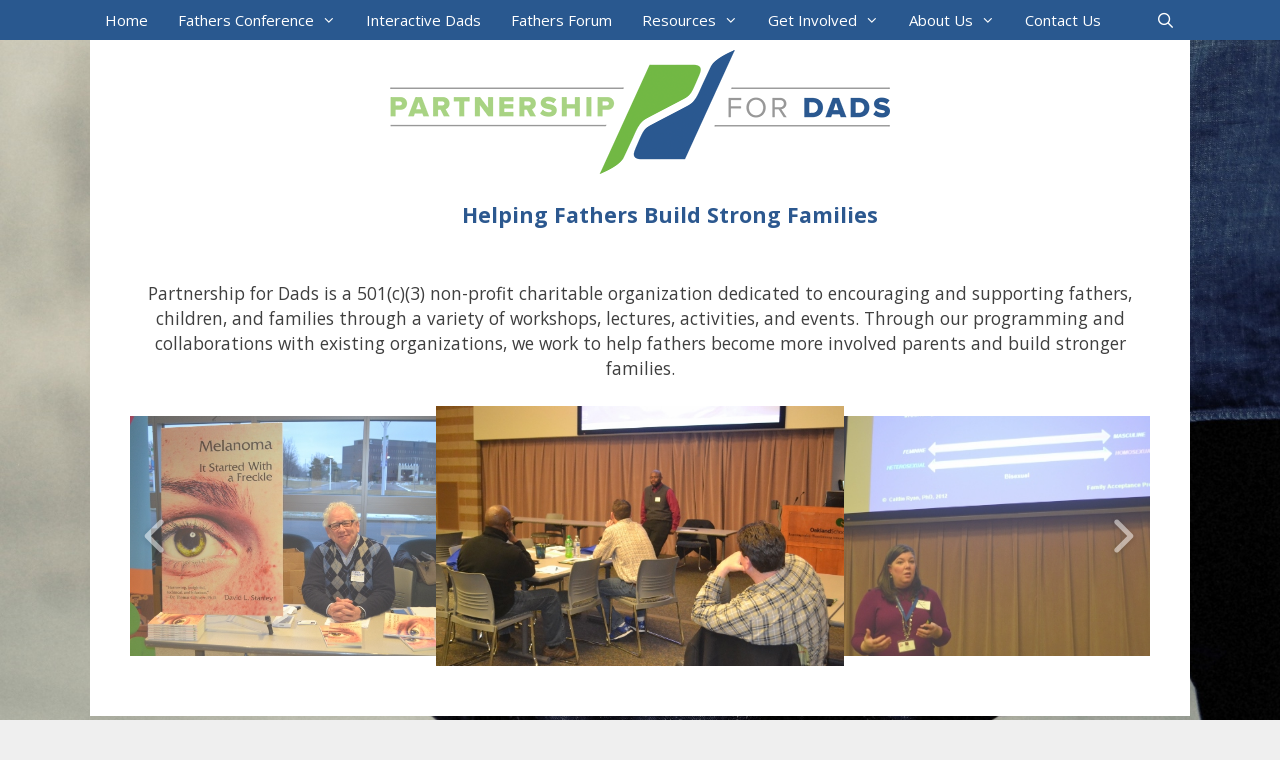

--- FILE ---
content_type: text/css
request_url: https://www.partnershipfordads.org/wp-content/themes/generatepresschild/style.css?ver=6.9
body_size: -108
content:
/*
Theme Name:     GeneratePressChild
Description:    
Author:         Malaya Media
Template:       generatepress

(optional values you can add: Theme URI, Author URI, Version, License, License URI, Tags, Text Domain)
*/


--- FILE ---
content_type: text/plain
request_url: https://www.google-analytics.com/j/collect?v=1&_v=j102&a=1379102267&t=pageview&_s=1&dl=https%3A%2F%2Fwww.partnershipfordads.org%2Fboys-panel%2F&ul=en-us%40posix&dt=Boys%20Panel%20%E2%80%93%20Partnership%20for%20Dads&sr=1280x720&vp=1280x720&_u=IEBAAEABAAAAACAAI~&jid=1846314313&gjid=184655726&cid=1405918786.1769445062&tid=UA-70158722-1&_gid=475988803.1769445062&_r=1&_slc=1&z=123700002
body_size: -453
content:
2,cG-J7ZY4NYHNG